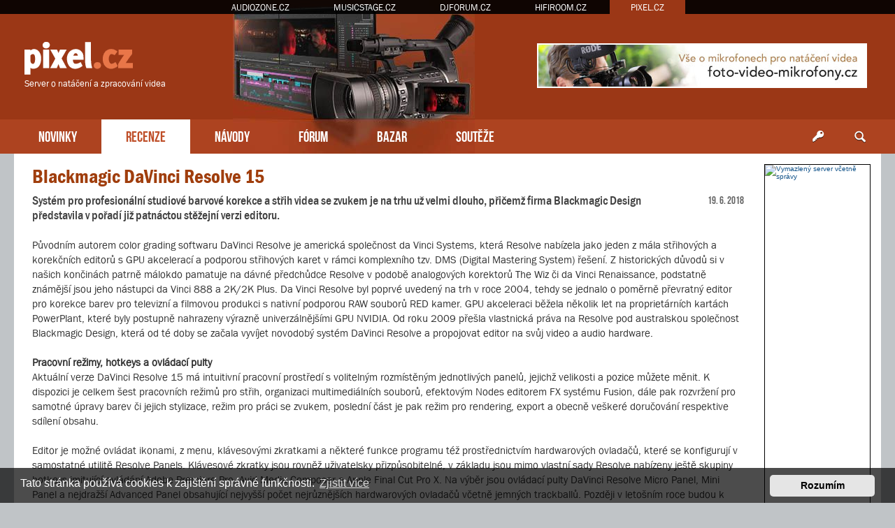

--- FILE ---
content_type: text/html; charset=UTF-8
request_url: https://www.pixel.cz/recenze/blackmagic-davinci-resolve-15-t664.html?sid=645ae4badbd55f03f3d80123e72ab7ff
body_size: 10895
content:
<!DOCTYPE html>
<html dir="ltr" lang="cs-cz">
<head>
<meta charset="utf-8" />
<meta http-equiv="X-UA-Compatible" content="IE=edge">
<meta name="viewport" content="width=device-width, initial-scale=1" />
<base href="https://www.pixel.cz/" />
<meta name="description" content="Systém pro profesionální studiové barvové korekce a střih videa se zvukem je na trhu už velmi dlouho, přičemž firma Blackmagic Design představila v pořadí již patnáctou stěžejní verzi editoru. Původním autorem color grading softwaru DaVinci Resolve je americká společnost da Vinci Systems, která Resolve nabízela jako jeden z mála střihových a korekčních editorů s GPU akcelerací a podporou střihových karet v rámci komplexního tzv."/>
<meta property="og:image" content="https://www.pixel.cz/images/recenze/davinci-resolve-15/davinci-resolve-15-edit.jpg"/>

<title>PiXEL.cz &bull; Recenze - Blackmagic DaVinci Resolve 15</title>

		<link rel="alternate" type="application/atom+xml" title="Atom - aktuality" href="/app.php/feed/news?sid=0aa1deb12f560a0bdf14acf761fd618c">						
	<link rel="canonical" href="https://www.pixel.cz/recenze/blackmagic-davinci-resolve-15-t664.html">



<script src="https://www.pixel.cz/assets/javascript/jquery.min.js?assets_version=215"></script>


<link href="https://www.pixel.cz/assets/css/font-awesome.min.css?assets_version=215" rel="stylesheet">
<link href="https://www.pixel.cz/styles/prosilver/theme/stylesheet.css?assets_version=215" rel="stylesheet">
<link href="https://www.pixel.cz/styles/prosilver/theme/cs/stylesheet.css?assets_version=215" rel="stylesheet">



	<link href="https://www.pixel.cz/assets/cookieconsent/cookieconsent.min.css?assets_version=215" rel="stylesheet">

<!--[if lte IE 9]>
	<link href="https://www.pixel.cz/styles/prosilver/theme/tweaks.css?assets_version=215" rel="stylesheet">
<![endif]-->


<!-- Global site tag (gtag.js) - Google Analytics -->
<script async src="https://www.googletagmanager.com/gtag/js?id=G-09DHPQZ5ZS"></script>
<script>
    window.dataLayer = window.dataLayer || [];
    function gtag(){dataLayer.push(arguments);}
    gtag('js', new Date());

    gtag('config', 'G-09DHPQZ5ZS');
    gtag('config', 'UA-35773306-4');
    
    gtag('consent', 'default', {
        'ad_storage': 'denied',
        'analytics_storage': 'denied'
    });
</script>
<link href="https://www.pixel.cz/styles/prosilver/theme/webfont.css" rel="stylesheet">
<link href="https://www.pixel.cz/styles/prosilver/theme/pixel.css?assets_version=215" rel="stylesheet">
<link href="https://www.pixel.cz/styles/prosilver/theme/spolecne.css?assets_version=215" rel="stylesheet">

<style type="text/css">
#HGMbpwBSlv { overflow: hidden; background-repeat: no-repeat; width: 468px; height: 60px;  }
.HGMbpwBSlv { border: 2px solid #FFFFFF; }
#EQqBXsB { overflow: hidden; background-repeat: no-repeat; width: 468px; height: 60px; margin: auto; }
.EQqBXsB { border: 2px solid #999999; }
#EWVdICVuj { overflow: hidden; background-repeat: no-repeat; width: 150px; height: 563px;  }
.EWVdICVuj { border: 1px solid #000000; }
#vqoTFChbPcth { margin-bottom: 10px; }
#URxLcJ { width: 468px; height: 60px; float:right; padding-top: 62px; padding-right: 24px; }
#GdjCbSd { overflow: hidden; width: 100%; padding: 10px 0; border-top: 1px dashed #c0c0c0; }

.BZRAkPQyO    { float: left; width: 100%; box-sizing: border-box; padding-right: 170px; }
.VGnnnmnHH    { width: 152px; margin: 15px 15px 0 0; position: absolute; right: 0; }

 { display: none!important; }

@media (max-width: 1250px) {
    .bg_header  { display: none!important; }
     { display: none!important; }
     { display: block!important; }
}


@media (max-width: 700px) {
        #GdjCbSd { display: none!important; }
         { display: block!important; }
}

@media (max-width: 900px) {
    .BZRAkPQyO  { padding-right: 165px; }
}


@media (max-width: 760px) {
    #URxLcJ { display: none!important; }
}

@media (max-width: 700px) {
    .BZRAkPQyO  { padding-right: 0; }
    .VGnnnmnHH  { display: none; }
}

@media (max-width: 320px) {
     { width: 286px; height: auto; }
     { width: 100%; }
}
</style>
<link href="./../ext/atlantida/portaly/styles/all/theme/ext_clanek_autor.css?assets_version=215" rel="stylesheet" media="screen" />




</head>
<body id="phpbb" class="nojs notouch section-viewtopic/recenze/blackmagic-davinci-resolve-15-t664.html ltr ">


<div id="fb-root"></div>

<div id="portaly">
	<ul>
		<li><a href="https://www.audiozone.cz">AUDIOZONE.CZ</a></li>
		<li><a href="https://www.musicstage.cz">MUSICSTAGE.CZ</a></li>
		<li><a href="https://www.djforum.cz">DJFORUM.CZ</a></li>
		<li><a href="https://www.hifiroom.cz">HIFIROOM.CZ</a></li>
		<li class="zde"><a href="https://www.pixel.cz">PIXEL.CZ</a></li>
	</ul>
</div>


<div class="outside_header">
	<div class="outside">
		<div id="zahlavi">

			<div id="URxLcJ"><div id="HGMbpwBSlv" class="HGMbpwBSlv">
      <a href="?9d4a9p=184x31x1jp7c690p01562" target="_blank"><img src="https://www.pixel.cz/styles/prosilver/theme/images/e5ec07781bff146.jpg" /></a>
    </div></div>
			<div id="logo" onclick="window.location.href = 'https://www.pixel.cz/'"><span>Server o natáčení a zpracování videa</span>&nbsp;</div>

			<div class="ikona_search">
				<a href="search.php"><img src="https://www.pixel.cz/styles/prosilver/theme/images/ikona_search_pixel.gif"></a>
			</div>
			
			<div class="menu2">
				<div></div>
				<div></div>
				<div></div>
			</div>
		</div>
		<div id="menu">
			<ul>
				<li class="menu"><a href="" title="Novinky">NOVINKY</a></li>
<li class="menu1"><a href="./recenze/?sid=0aa1deb12f560a0bdf14acf761fd618c" title="Recenze">RECENZE</a></li>
<li class="menu"><a href="./navody/?sid=0aa1deb12f560a0bdf14acf761fd618c" title="Návody">NÁVODY</a></li>
<li class="menu"><a href="./forum/?sid=0aa1deb12f560a0bdf14acf761fd618c" title="Diskuzní fórum">FÓRUM</a></li>
<li class="menu"><a href="./bazar/?sid=0aa1deb12f560a0bdf14acf761fd618c" title="Bazar">BAZAR</a></li>
<li class="menu"><a href="./souteze/?sid=0aa1deb12f560a0bdf14acf761fd618c" title="Soutěže">SOUTĚŽE</a></li>				<li class="menu_login"><a href="ucp.php?mode=login" title="Přihlášení a registrace"></a></li>
				<li class="menu_search"><a href="search.php" title="Vyhledávání"></a></li>
			</ul>
					</div>
	</div>
</div>

<div class="outside" style="position: relative">

	<div id="menu2">
		<ul>
			<li class="menu"><a href="" title="Novinky">NOVINKY</a></li>
<li class="menu1"><a href="./recenze/?sid=0aa1deb12f560a0bdf14acf761fd618c" title="Recenze">RECENZE</a></li>
<li class="menu"><a href="./navody/?sid=0aa1deb12f560a0bdf14acf761fd618c" title="Návody">NÁVODY</a></li>
<li class="menu"><a href="./forum/?sid=0aa1deb12f560a0bdf14acf761fd618c" title="Diskuzní fórum">FÓRUM</a></li>
<li class="menu"><a href="./bazar/?sid=0aa1deb12f560a0bdf14acf761fd618c" title="Bazar">BAZAR</a></li>
<li class="menu"><a href="./souteze/?sid=0aa1deb12f560a0bdf14acf761fd618c" title="Soutěže">SOUTĚŽE</a></li>			<li><a href="ucp.php?mode=login">PŘIHLÁSIT</a></li>
		</ul>
	</div>

<div class="inside clanek-text" id="page-clanek">




<div class="BZRAkPQyO">

<div id="wrap" class="wrap">
	<a id="top" class="top-anchor" accesskey="t"></a>

	
	
	<a id="start_here" class="anchor"></a>
	<div id="page-body" class="page-body vlastni" role="main">
		
		
<h2 class="topic-title"><a href="https://www.pixel.cz/recenze/blackmagic-davinci-resolve-15-t664.html?sid=0aa1deb12f560a0bdf14acf761fd618c">Blackmagic DaVinci Resolve 15</a></h2>
    
<!-- NOTE: remove the style="display: none" when you want to have the forum description on the topic body -->



<div class="action-bar bar-top">
	
			<a href="https://www.pixel.cz/posting.php?mode=reply&amp;f=50&amp;t=664&amp;sid=0aa1deb12f560a0bdf14acf761fd618c" class="button" title="Odeslat odpověď">
							<span>Odpovědět</span> <i class="icon fa-reply fa-fw" aria-hidden="true"></i>
					</a>
	
			<div class="dropdown-container dropdown-button-control topic-tools">
		<span title="Nástroje tématu" class="button button-secondary dropdown-trigger dropdown-select">
			<i class="icon fa-wrench fa-fw" aria-hidden="true"></i>
			<span class="caret"><i class="icon fa-sort-down fa-fw" aria-hidden="true"></i></span>
		</span>
		<div class="dropdown">
			<div class="pointer"><div class="pointer-inner"></div></div>
			<ul class="dropdown-contents">
																												<li>
					<a href="https://www.pixel.cz/viewtopic.php?f=50&amp;t=664&amp;view=print&amp;sid=0aa1deb12f560a0bdf14acf761fd618c" title="Verze pro tisk" accesskey="p">
						<i class="icon fa-print fa-fw" aria-hidden="true"></i><span>Verze pro tisk</span>
					</a>
				</li>
											</ul>
		</div>
	</div>
	
			<div class="search-box" role="search">
			<form method="get" id="topic-search" action="./../search.php?sid=0aa1deb12f560a0bdf14acf761fd618c">
			<fieldset>
				<input class="inputbox search tiny"  type="search" name="keywords" id="search_keywords" size="20" placeholder="Hledat v&nbsp;tomto tématu" />
				<button class="button button-search" type="submit" title="Hledat">
					<i class="icon fa-search fa-fw" aria-hidden="true"></i><span class="sr-only">Hledat</span>
				</button>
				<a href="./../search.php?sid=0aa1deb12f560a0bdf14acf761fd618c" class="button button-search-end" title="Pokročilé hledání">
					<i class="icon fa-cog fa-fw" aria-hidden="true"></i><span class="sr-only">Pokročilé hledání</span>
				</a>
				<input type="hidden" name="t" value="664" />
<input type="hidden" name="sf" value="msgonly" />
<input type="hidden" name="sid" value="0aa1deb12f560a0bdf14acf761fd618c" />

			</fieldset>
			</form>
		</div>
	
			<div class="pagination">
			1 příspěvek
							&bull; Stránka <strong>1</strong> z <strong>1</strong>
					</div>
		</div>




			<div id="p758" class="post has-profile bg2">
		<div class="inner">

		<dl class="postprofile" id="profile758">
			<dt class="has-profile-rank has-avatar">
				<div class="avatar-container">
																<a href="https://www.pixel.cz/member2.html?sid=0aa1deb12f560a0bdf14acf761fd618c" class="avatar"><img class="avatar" src="https://www.pixel.cz/images_www.pixel.cz/avatars/gallery/icons/1.png" width="100" height="100" alt="Uživatelský avatar" /></a>														</div>
								<a href="https://www.pixel.cz/member2.html?sid=0aa1deb12f560a0bdf14acf761fd618c" style="color: #AA0000;" class="username-coloured">pixel</a>							</dt>

						<dd class="profile-rank">Administrátor</dd>			
		<dd class="profile-posts"><strong>Příspěvky:</strong> <a href="./../search.php?author_id=2&amp;sr=posts&amp;sid=0aa1deb12f560a0bdf14acf761fd618c">161</a></dd>		<dd class="profile-joined"><strong>Registrován:</strong> 03 srp 2011 14:24</dd>		
		
						
						
		</dl>

		<div class="postbody">
						<div id="post_content758">

						<h3 class="first"><a href="https://www.pixel.cz/post758.html?sid=0aa1deb12f560a0bdf14acf761fd618c#p758">Blackmagic DaVinci Resolve 15</a></h3>

													
						<p class="author">
									<a class="unread" href="https://www.pixel.cz/post758.html?sid=0aa1deb12f560a0bdf14acf761fd618c#p758" title="Příspěvek">
						<i class="icon fa-file fa-fw icon-lightgray icon-md" aria-hidden="true"></i><span class="sr-only">Příspěvek</span>
					</a>
								<span class="responsive-hide">od <strong><a href="https://www.pixel.cz/member2.html?sid=0aa1deb12f560a0bdf14acf761fd618c" style="color: #AA0000;" class="username-coloured">pixel</a></strong> &raquo; </span><time datetime="2018-06-19T07:36:48+00:00">19 čer 2018 09:36</time>
			</p>
			
			
			
			<div class="content"><div class="podnadpisek">Systém pro profesionální studiové barvové korekce a střih videa se zvukem je na trhu už velmi dlouho, přičemž firma Blackmagic Design představila v pořadí již patnáctou stěžejní verzi editoru.</div><div class="clanek_datum">19. 6. 2018</div>
<br>
Původním autorem color grading softwaru DaVinci Resolve je americká společnost da Vinci Systems, která Resolve nabízela jako jeden z mála střihových a korekčních editorů s GPU akcelerací a podporou střihových karet v rámci komplexního tzv. DMS (Digital Mastering System) řešení. Z historických důvodů si v našich končinách patrně málokdo pamatuje na dávné předchůdce Resolve v podobě analogových korektorů The Wiz či da Vinci Renaissance, podstatně známější jsou jeho nástupci da Vinci 888 a 2K/2K Plus. Da Vinci Resolve byl poprvé uvedený na trh v roce 2004, tehdy se jednalo o poměrně převratný editor pro korekce barev pro televizní a filmovou produkci s nativní podporou RAW souborů RED kamer. GPU akceleraci běžela několik let na proprietárních kartách PowerPlant, které byly postupně nahrazeny výrazně univerzálnějšími GPU NVIDIA. Od roku 2009 přešla vlastnická práva na Resolve pod australskou společnost Blackmagic Design, která od té doby se začala vyvíjet novodobý systém DaVinci Resolve a propojovat editor na svůj video a audio hardware.<br>
<br>
<strong class="text-strong">Pracovní režimy, hotkeys a ovládací pulty</strong><br>
Aktuální verze DaVinci Resolve 15 má intuitivní pracovní prostředí s volitelným rozmístěným jednotlivých panelů, jejichž velikosti a pozice můžete měnit. K dispozici je celkem šest pracovních režimů pro střih, organizaci multimediálních souborů, efektovým Nodes editorem FX systému Fusion, dále pak rozvržení pro samotné úpravy barev či jejich stylizace, režim pro práci se zvukem, poslední část je pak režim pro rendering, export a obecně veškeré doručování respektive sdílení obsahu.<br>
<br>
Editor je možné ovládat ikonami, z menu, klávesovými zkratkami a některé funkce programu též prostřednictvím hardwarových ovladačů, které se konfigurují v samostatné utilitě Resolve Panels. Klávesové zkratky jsou rovněž uživatelsky přizpůsobitelné, v základu jsou mimo vlastní sady Resolve nabízeny ještě skupiny hotkeys imitující ovládání Adobe Premiere Pro, Avid Media Composer a Apple Final Cut Pro X. Na výběr jsou ovládací pulty DaVinci Resolve Micro Panel, Mini Panel a nejdražší Advanced Panel obsahující nejvyšší počet nejrůznějších hardwarových ovladačů včetně jemných trackballů. Později v letošním roce budou k dispozici ovládací konzole pro postprodukci zvuku v rámci sekce Fairlight audio, opět v několika cenově odstupňovaných konfiguracích.<br>
<img src="./images/recenze/davinci-resolve-15/davinci-resolve-15-edit.jpg" style="float:none;margin:10px 0px 0px 0px" alt="Obrázek"><br>
<br>
<strong class="text-strong">Týmová spolupráce</strong><br>
DaVinci Resolve 15 je mimo offline a online editace videa a zvuku navržen pro spolupráci uživatelů v týmu, ostatně bez toho si v současné době nelze při studiové práci představit žádný profesionální postprodukční software. Na projektech může současně spolupracovat i větší množství střihačů, zvukařů, coloristů, designerů a FX operátorů, kteří sdílí v reálném čase části projektu v databázi PostgreSQL, kterou spravuje Resolve Project Server.<br>
<br>
<strong class="text-strong">Korekce barev</strong><br>
Úpravy barev jsou společně s rychlým NLE střihem primární funkcí DaVinci Resolve a právě díky sofistikovaným funkcím pro color grading patří Resolve (společně s produkty od Avid, Adobe a částečně i Apple Final Cut Pro X) mezi nejpopulárnější systémy pro filmovou produkci v oblasti obrazových korekcí a barvových stylizací.<br>
<br>
DaVinci Resolve 15 přináší více než sto nových či vylepšených funkcí pro zpracování barev, které požadovali profesionální televizní a filmový koloristé. Výrazně rychlejší je v Resolve 15 načítání rozsáhlejších projektů se stovkami obsahů časových os a mnoha tisíc klipů, časové osy lze nově poměrně snadno porovnávat a kopírovat jejich obsah do jiné osy. Zcela nový je prohlížeč a správce LUT tabulek pro rychlé náhledy a aplikace barvových profilů, nové jsou sdílené respektive vnořené nody, které při změně jednoho z nodů automaticky upraví i všechny ostatní. Nody jsou obdobou klíčování pro efekty, ovšem pro vše co souvisí s barvami. Korekce můžete nově provádět nativně v režimu HDR10+, přičemž HDR je akcelerován s pomocí grafické karty, která analyzuje Dolby Vision metadata. <br>
<br>
Další novinkou jsou ResolveFX moduly pro vylepšování čistoty obrazu, konkrétně například odstraňování prachu či škrábanců (u filmů digitalizovaných z analogových materiálů), korekce optických vlastností objektivů apod. Díky GPU akceleraci by měla být až 6x rychlejší stabilizace obrazu (oproti verzi 14.3), vylepšená je redukce šumu, novinkou je pak Super Scale HD upscaling do filmového rozlišení 8K. Perličkou je možnost pracovat s extrémně detailními Slow Motion nahrávkami, u kterých podporuje Resolve 15 až 32 000 snímků/s.<br>
<img src="./images/recenze/davinci-resolve-15/davinci-resolve-15-color.jpg" style="float:none;margin:10px 0px 0px 0px" alt="Obrázek"><br>
<br>
<strong class="text-strong">3D kompozice a efekty</strong><br>
Efektové funkce DaVinci Resolve byly výrazně rozšířeny zakomponováním sekce Fusion sloužící k obrazovým kompozicím, maskování, titulkování, tvorbě animací, částicovým efektům aj. Profesionální kompoziční systém Fusion se prodává samostatně (aktuálně ve verzi Fusion 9 VR), jeho integrace do DaVinci Resolve 15 nabízí plnohodnotné 3D kompoziční funkce v prostorové scéně, vektorové kreslení, rotoscoping, stabilizaci videa, sledování pohybu objektů, tvorbu animovaných titulků a samozřejmě také klíčování a mnoho desítek nástrojů pro kvalitní obrazové kompozice.<br>
<br>
Resolve umí importovat projekty Fusion a zařadit je do DaVinci projektu, pochopitelně včetně nadefinovaných efektových uzlů a jejich vlastností. Node editor je mírně zjednodušenou variantou totožného editoru v samostatné edici aplikace Fusion, oproti které zatím neobsahuje plnou podporu stereoskopického VR videa a má měně specializovaných efektů.<br>
<br>
Přechod do 3D kompozičního prostředí Fusion je velmi snadný – stačí označit klip v časové ose v editačním panelu a přepnout na node editor v modulu Fusion. Celkově bylo do 3D scény zatím integrováno něco přes 250 funkcí kompozičního systému Fusion, další budou postupně přibývat. Celý proces integrace by měl trvat 12 až 18 měsíců, výsledkem bude sjednocení kvalitních kompozičních operací se všemi ostatními možnostmi DaVinci Resolve v jedné aplikaci.<br>
<img src="./images/recenze/davinci-resolve-15/davinci-resolve-15-fusion.jpg" style="float:none;margin:10px 0px 0px 0px" alt="Obrázek"><br>
<br>
<strong class="text-strong">Fairlight audio</strong><br>
Když v roce 2016 zakoupil Blackmagic Design společnost Fairlight (mimochodem taktéž australskou) zabývající se studiovým zpracováním zvuku (mimo jiné) zejména na bázi DSP procesorů, digitálních záznamů, syntezátorů aj., dalo se očekávat začlenění softwarových technologií do produktů Blackmagic. Editor DaVinci Resolve získal podporu Fairlight zvuku ve verzi 14, kde bylo možné pracovat až s tisícovkou zvukových stop, manipulovat s dynamikou zvukových složek, míchat zvuk a přidávat různé efekty až po finální mastering s plnou podporou 3D panningu. Resolve 15 dále rozšiřuje práci s Fairlight audiem o komfortnější ovládání přehrávače samplů, nástroje pro přehlednější vizualizaci zvuku i videa, umožňuje zvuk normalizovat a aplikovat na stopy různé nativní (hardwarově akcelerované) zvukové efekty. Další novinkou je automatické nahrazování dialogů ve skupině ADR nástrojů, více funkcí najdeme též u přečasování zvuku, k dispozici je i nové vyhledávání v knihovně zvukových nahrávek. FairlightFX audio plug-iny jsou navíc kompatibilní se všemi podporovanými platformami a můžete je využívat ve Windows, na Macu i v Linuxu.<br>
<img src="./images/recenze/davinci-resolve-15/davinci-resolve-15-fairlight.jpg" style="float:none;margin:10px 0px 0px 0px" alt="Obrázek"><br>
<br>
<strong class="text-strong">Závěr</strong><br>
DaVinci Resolve 15 je bezesporu mistr svého oboru, kterým je mimo střihu a zpracování zvuku primárně především Color Grading a díky sekci Fusion nově i kompoziční a efektové funkce ve 3D prostředí. Škálovatelná GPU akcelerace (několik karet NVIDIA a podpora rozhraní Apple Metal), dostatek střihových funkcí, špičkové korekce barev a nově integrované obrazové kompozice s efekty doplňuje podpora velkého množství video formátů a volitelné pracovní režimy s intuitivními střihovými a korekčními operacemi. V minulosti nebylo možné samostatně zakoupit softwarovou část Resolve a cena celého systému HW + SW se v přepočtu pohybovala na stěží uvěřitelných cca 7,5 až 20 milionů Kč. V současné době se kompletní sestavu DaVinci Resolve Advanced Control Surface s ovládací konzolou a příslušným hardwarovým vybavením prodává za cenu kolem 600 tisíc Kč, cena samotného software DaVinci Resolve je zhruba 8 300 Kč včetně DPH. Softwarovou část Resolve si můžete ve zjednodušené edici vyzkoušet zdarma (bez většiny speciálních efektů, stereoskopie, podpory HDR, síťových funkcí aj.) a poté případně přejít na komerční edici Resolve Studio.<br>
<br>
<strong class="text-strong">Výrobce:</strong> <a href="https://www.blackmagicdesign.com/products/davinciresolve/" class="postlink">Blackmagic Design</a><br>
<strong class="text-strong">Zapůjčil:</strong> <a href="http://www.syntex.cz" class="postlink">Syntex Praha s.r.o.</a><br>
<br>
Luboš Němec<div class="sdilet"><div class="fb-share-button" data-href="https://www.pixel.cz/recenze/blackmagic-davinci-resolve-15-t664.html?sid=0aa1deb12f560a0bdf14acf761fd618c" data-layout="button" data-size="small" data-mobile-iframe="true"><a class="fb-xfbml-parse-ignore" target="_blank" href="https://www.facebook.com/sharer/sharer.php?u=https%3A%2F%2Fwww.pixel.cz%2Frecenze%2Fblackmagic-davinci-resolve-15-t664.html%3Fsid%3D0aa1deb12f560a0bdf14acf761fd618c&amp;src=sdkpreparse">Sdílet</a></div></div></div>

			
			
			
  <div id="GdjCbSd"><div id="EQqBXsB" class="EQqBXsB">
      <a href="?9d4a9p=1i8j4x32bsx176p90015f62" target="_blank"><img src="https://www.pixel.cz/styles/prosilver/theme/images/e5ec07781bff146.jpg" /></a>
    </div></div>
						
									
						</div>

		</div>

				<div class="back2top">
						<a href="#top" class="top" title="Nahoru">
				<i class="icon fa-chevron-circle-up fa-fw icon-gray" aria-hidden="true"></i>
				<span class="sr-only">Nahoru</span>
			</a>
					</div>
		
		</div>
	</div>

	<hr class="divider" />
	

	<div class="action-bar bar-bottom">
	
			<a href="https://www.pixel.cz/posting.php?mode=reply&amp;f=50&amp;t=664&amp;sid=0aa1deb12f560a0bdf14acf761fd618c" class="button" title="Odeslat odpověď">
							<span>Odpovědět</span> <i class="icon fa-reply fa-fw" aria-hidden="true"></i>
					</a>
		
		<div class="dropdown-container dropdown-button-control topic-tools">
		<span title="Nástroje tématu" class="button button-secondary dropdown-trigger dropdown-select">
			<i class="icon fa-wrench fa-fw" aria-hidden="true"></i>
			<span class="caret"><i class="icon fa-sort-down fa-fw" aria-hidden="true"></i></span>
		</span>
		<div class="dropdown">
			<div class="pointer"><div class="pointer-inner"></div></div>
			<ul class="dropdown-contents">
																												<li>
					<a href="https://www.pixel.cz/viewtopic.php?f=50&amp;t=664&amp;view=print&amp;sid=0aa1deb12f560a0bdf14acf761fd618c" title="Verze pro tisk" accesskey="p">
						<i class="icon fa-print fa-fw" aria-hidden="true"></i><span>Verze pro tisk</span>
					</a>
				</li>
											</ul>
		</div>
	</div>

	
	
	
			<div class="pagination">
			1 příspěvek
							&bull; Stránka <strong>1</strong> z <strong>1</strong>
					</div>
	</div>


<div class="action-bar actions-jump">
		<p class="jumpbox-return">
		<a href="https://www.pixel.cz/recenze/?sid=0aa1deb12f560a0bdf14acf761fd618c" class="left-box arrow-left" accesskey="r">
			<i class="icon fa-angle-left fa-fw icon-black" aria-hidden="true"></i><span>Zpět na „Recenze“</span>
		</a>
	</p>
	
		<div class="jumpbox dropdown-container dropdown-container-right dropdown-up dropdown-left dropdown-button-control" id="jumpbox">
			<span title="Přejít na" class="button button-secondary dropdown-trigger dropdown-select">
				<span>Přejít na</span>
				<span class="caret"><i class="icon fa-sort-down fa-fw" aria-hidden="true"></i></span>
			</span>
		<div class="dropdown">
			<div class="pointer"><div class="pointer-inner"></div></div>
			<ul class="dropdown-contents">
																				<li><a href="https://www.pixel.cz/portal-forum/" class="jumpbox-cat-link"> <span> PiXEL.CZ</span></a></li>
																<li><a href="https://www.pixel.cz/o-serveru/" class="jumpbox-sub-link"><span class="spacer"></span> <span>&#8627; &nbsp; O serveru</span></a></li>
																<li><a href="https://www.pixel.cz/recenze/" class="jumpbox-sub-link"><span class="spacer"></span> <span>&#8627; &nbsp; Recenze</span></a></li>
																<li><a href="https://www.pixel.cz/navody/" class="jumpbox-sub-link"><span class="spacer"></span> <span>&#8627; &nbsp; Návody</span></a></li>
																<li><a href="https://www.pixel.cz/bazar/" class="jumpbox-sub-link"><span class="spacer"></span> <span>&#8627; &nbsp; Bazar</span></a></li>
																<li><a href="https://www.pixel.cz/pr/" class="jumpbox-sub-link"><span class="spacer"></span> <span>&#8627; &nbsp; PR</span></a></li>
																<li><a href="https://www.pixel.cz/software/" class="jumpbox-cat-link"> <span> Software</span></a></li>
																<li><a href="https://www.pixel.cz/adobe/" class="jumpbox-sub-link"><span class="spacer"></span> <span>&#8627; &nbsp; Adobe</span></a></li>
																<li><a href="https://www.pixel.cz/avid-pinnacle/" class="jumpbox-sub-link"><span class="spacer"></span> <span>&#8627; &nbsp; Avid / Pinnacle</span></a></li>
																<li><a href="https://www.pixel.cz/apple-sw/" class="jumpbox-sub-link"><span class="spacer"></span> <span>&#8627; &nbsp; Apple</span></a></li>
																<li><a href="https://www.pixel.cz/grass-valley-edius/" class="jumpbox-sub-link"><span class="spacer"></span> <span>&#8627; &nbsp; Grass Valley EDIUS</span></a></li>
																<li><a href="https://www.pixel.cz/sony-vegas/" class="jumpbox-sub-link"><span class="spacer"></span> <span>&#8627; &nbsp; Sony Vegas</span></a></li>
																<li><a href="https://www.pixel.cz/corel-video-studio/" class="jumpbox-sub-link"><span class="spacer"></span> <span>&#8627; &nbsp; Corel Video Studio</span></a></li>
																<li><a href="https://www.pixel.cz/ostatni-software/" class="jumpbox-sub-link"><span class="spacer"></span> <span>&#8627; &nbsp; Ostatní software a plug-iny</span></a></li>
																<li><a href="https://www.pixel.cz/hardware/" class="jumpbox-cat-link"> <span> Hardware</span></a></li>
																<li><a href="https://www.pixel.cz/strihove-karty/" class="jumpbox-sub-link"><span class="spacer"></span> <span>&#8627; &nbsp; Střihové, digitalizační a konverzní karty</span></a></li>
																<li><a href="https://www.pixel.cz/graficke-karty/" class="jumpbox-sub-link"><span class="spacer"></span> <span>&#8627; &nbsp; Grafické karty</span></a></li>
																<li><a href="https://www.pixel.cz/kamery/" class="jumpbox-sub-link"><span class="spacer"></span> <span>&#8627; &nbsp; Kamery</span></a></li>
																<li><a href="https://www.pixel.cz/ostatni-kamery/" class="jumpbox-sub-link"><span class="spacer"></span> <span>&#8627; &nbsp; Ostatní kamery a příslušenství</span></a></li>
																<li><a href="https://www.pixel.cz/apple/" class="jumpbox-sub-link"><span class="spacer"></span> <span>&#8627; &nbsp; Apple</span></a></li>
																<li><a href="https://www.pixel.cz/pc/" class="jumpbox-sub-link"><span class="spacer"></span> <span>&#8627; &nbsp; PC</span></a></li>
																<li><a href="https://www.pixel.cz/prace-s-videem/" class="jumpbox-cat-link"> <span> Práce s videem</span></a></li>
																<li><a href="https://www.pixel.cz/nataceni-videa/" class="jumpbox-sub-link"><span class="spacer"></span> <span>&#8627; &nbsp; Natáčení videa</span></a></li>
																<li><a href="https://www.pixel.cz/nahravani-videa/" class="jumpbox-sub-link"><span class="spacer"></span> <span>&#8627; &nbsp; Nahrávání videa</span></a></li>
																<li><a href="https://www.pixel.cz/strih-editace-videa/" class="jumpbox-sub-link"><span class="spacer"></span> <span>&#8627; &nbsp; Střih a editace videa</span></a></li>
																<li><a href="https://www.pixel.cz/zpracovani-zvuku/" class="jumpbox-sub-link"><span class="spacer"></span> <span>&#8627; &nbsp; Zpracování zvuku</span></a></li>
																<li><a href="https://www.pixel.cz/mastering-videa/" class="jumpbox-sub-link"><span class="spacer"></span> <span>&#8627; &nbsp; Mastering a publikování videa</span></a></li>
																<li><a href="https://www.pixel.cz/kodeky/" class="jumpbox-sub-link"><span class="spacer"></span> <span>&#8627; &nbsp; Kodeky</span></a></li>
																<li><a href="https://www.pixel.cz/ostatni/" class="jumpbox-cat-link"> <span> Ostatní</span></a></li>
																<li><a href="https://www.pixel.cz/video-projekty/" class="jumpbox-sub-link"><span class="spacer"></span> <span>&#8627; &nbsp; Video projekty</span></a></li>
																<li><a href="https://www.pixel.cz/ruzne/" class="jumpbox-sub-link"><span class="spacer"></span> <span>&#8627; &nbsp; Různé</span></a></li>
																<li><a href="https://www.pixel.cz/smetiste/" class="jumpbox-sub-link"><span class="spacer"></span> <span>&#8627; &nbsp; Smetiště</span></a></li>
											</ul>
		</div>
	</div>

	</div>


			</div><!-- konec page-body -->


<div id="page-footer" class="page-footer" role="contentinfo">
	
	<div id="darkenwrapper" class="darkenwrapper" data-ajax-error-title="Chyba AJAXu" data-ajax-error-text="Během zpracování vašeho požadavku došlo k chybě." data-ajax-error-text-abort="Uživatel přerušil požadavek." data-ajax-error-text-timeout="Vypršel časový limit pro váš požadavek. Zopakujte, prosím, vaši akci." data-ajax-error-text-parsererror="Během odesílání požadavku došlo k neznámé chybě a server vrátil neplatnou odpověď.">
		<div id="darken" class="darken">&nbsp;</div>
	</div>

	<div id="phpbb_alert" class="phpbb_alert" data-l-err="Chyba" data-l-timeout-processing-req="Vypršel časový limit žádosti.">
		<a href="#" class="alert_close">
			<i class="icon fa-times-circle fa-fw" aria-hidden="true"></i>
		</a>
		<h3 class="alert_title">&nbsp;</h3><p class="alert_text"></p>
	</div>
	<div id="phpbb_confirm" class="phpbb_alert">
		<a href="#" class="alert_close">
			<i class="icon fa-times-circle fa-fw" aria-hidden="true"></i>
		</a>
		<div class="alert_text"></div>
	</div>

	<hr style="margin-bottom: 10px">
	<div class="paticka obal">
		<div>
			&copy; ATLANTIDA spol. s r.o.  &nbsp; | &nbsp; <a href="./kontakt/?sid=0aa1deb12f560a0bdf14acf761fd618c">Kontaktní údaje</a> &nbsp; | &nbsp; Hosting: <a href="https://www.vas-hosting.cz/?ref=10128">Váš Hosting</a>
								</div>
    <div></div>
	</div>
</div>


</div><!-- konec wrap -->
</div><!-- konec sloupec levy -->


<div class="VGnnnmnHH">
	

<style>
#EIkVTslYJQe         { position: relative; width: 152px; }
#EsqrYtbfuee         { position: absolute; top: 0; margin-top: 0px; width: 152px; }
#EsqrYtbfuee.fixed   { position: fixed; top: 0; }
</style>

<script>
function velikost() {
  var box = $('#EsqrYtbfuee').height();

  if (box > $('#wrap').height()) {
    $('#wrap').css('min-height', box + "px");
    $('#EIkVTslYJQe').height(box + "px");
  } else {
    $('#EIkVTslYJQe').height($('#wrap').height() + "px");
  }
}

$(function () {
  velikost();

  /* var vrsek = $('#EsqrYtbfuee').offset().top; */
  var vrsek = $('#zahlavi').height() + 15;

  $(window).bind('resize', function () {
      vrsek = $('#zahlavi').height() + 15;
  });

  $(window).bind('load scroll resize', function (event) {
    if ($('#EsqrYtbfuee').height()) {
      velikost();

      var y = $(this).scrollTop();
      var x = $(this).scrollLeft();
      var hokno = $(window).height();
      var hpage = $('#wrap').height();
      var hbox = $('#EsqrYtbfuee').height();
      var dole = (hpage - hbox) + vrsek;

      if (hokno > hbox) {
        $('#EsqrYtbfuee').css('margin-top', 0);

        if (y >= dole && hbox < hpage) {
          $('#EsqrYtbfuee').removeClass('fixed');
          $('#EsqrYtbfuee').css('margin-top', hpage - hbox);
        } else if (y >= vrsek && x == 0) {
          $('#EsqrYtbfuee').addClass('fixed');
        } else {
          $('#EsqrYtbfuee').removeClass('fixed');
        }
      } else {
        if (y >= (hbox + vrsek - hokno) && x == 0) {
          $('#EsqrYtbfuee').addClass('fixed');
          var spodek = ((y + hokno) - (vrsek + $('#EIkVTslYJQe').height()));
          if (spodek < 0) spodek = 0;
          $('#EsqrYtbfuee').css('margin-top', hokno - hbox - spodek);
        } else {
          $('#EsqrYtbfuee').removeClass('fixed');
          $('#EsqrYtbfuee').css('margin-top', 0);
        }
      }
    }
  });
  });
</script>

<div id="EIkVTslYJQe">
  <div id="EsqrYtbfuee">

    
    
        <div id="vqoTFChbPcth"><div id="EWVdICVuj" class="EWVdICVuj"><a href="https://www.vas-hosting.cz/?ref=10128" title="Vymazlený server včetně správy">
    <img alt="Vymazlený server včetně správy" src="https://centrum.vas-hosting.cz/img/a/lRAWKKzqiC278oHS.jpg" width="150" />
</a></div></div>                
      </div>
</div>

</div>


<div>
	<a id="bottom" class="anchor" accesskey="z"></a>
	<img src="https://www.pixel.cz/cron.php?cron_type=cron.task.core.tidy_plupload&amp;sid=0aa1deb12f560a0bdf14acf761fd618c" width="1" height="1" alt="cron" /></div>

<iframe id="stat" src="stat.php?id=1769001562-184-184-237" class="stat"></iframe>

</div><!-- konec inside -->

		<script>var pravy = false</script>
		<script>var levy = false</script>

		<script>var pravy_2 = false</script>
		<script>var levy_2 = false</script>



</div><!-- konec outside -->


<script src="https://www.pixel.cz/assets/javascript/core.js?assets_version=215"></script>


	<script src="https://www.pixel.cz/assets/cookieconsent/cookieconsent.min.js?assets_version=215"></script>
	<script>
		if (typeof window.cookieconsent === "object") {
			window.addEventListener("load", function(){
				window.cookieconsent.initialise({
					"palette": {
						"popup": {
							"background": "#0F538A"
						},
						"button": {
							"background": "#E5E5E5"
						}
					},
					"theme": "classic",
					"content": {
						"message": "Tato\u0020str\u00E1nka\u0020pou\u017E\u00EDv\u00E1\u0020cookies\u0020k\u0020zaji\u0161t\u011Bn\u00ED\u0020spr\u00E1vn\u00E9\u0020funk\u010Dnosti.",
						"dismiss": "Rozum\u00EDm",
						"link": "Zjistit\u0020v\u00EDce",
						"href": "https://www.pixel.cz/ucp.php?mode=privacy&amp;sid=0aa1deb12f560a0bdf14acf761fd618c"
					}
				});
			});
		}
	</script>

	<script type="application/ld+json">
		{ "@context": "http://schema.org",
			"@type": "Article",
 			"headline": "Blackmagic DaVinci Resolve 15",
 			"image": "https://www.pixel.cz/images/recenze/davinci-resolve-15/davinci-resolve-15-edit.jpg",
 			"publisher": {
      			"@type": "Organization",
      			"name": "PiXEL.cz",
      			"logo": {
          			"@type": "ImageObject",
          			"url": "https://www.pixel.cz/images/logo.gif",
          			"height": 60
        			}
			},
			"author": {
      			"@type": "Person",
      			"name": "redakce"
			},
 			"url": "https://www.pixel.cz/recenze/blackmagic-davinci-resolve-15-t664.html",
 			"datePublished": "2018-06-19",
 			"description": "Systém pro profesionální studiové barvové korekce a střih videa se zvukem je na trhu už velmi dlouho, přičemž firma Blackmagic Design představila v pořadí již patnáctou stěžejní verzi editoru. Původním autorem color grading softwaru DaVinci Resolve je americká společnost da Vinci Systems, která Resolve nabízela jako jeden z mála střihových a korekčních editorů s GPU akcelerací a podporou střihových karet v rámci komplexního tzv.",
 			"mainEntityOfPage": "True"
			}
	</script>

<!--
/**
*
* @package Ultimate SEO URL phpBB SEO
* @version $$
* @copyright (c) 2014 www.phpbb-seo.com
* @license http://opensource.org/licenses/gpl-2.0.php GNU General Public License v2
*
*/
-->
<script type="text/javascript">
// <![CDATA[
var phpbb_seo = {
	delim_start:'-',
	static_pagination:'page',
	ext_pagination:'.html',
	external:'1',
	external_sub:'',
	ext_classes:'',
	hashfix:'1',
	phpEx:'php'
};
// ]]>
</script>

<script src="./../styles/prosilver/template/forum_fn.js?assets_version=215"></script>
<script src="./../styles/prosilver/template/ajax.js?assets_version=215"></script>
<script src="./../ext/atlantida/portaly/styles/all/template/moje.js?assets_version=215"></script>
<script src="./../ext/phpbbseo/usu/styles/all/template/phpbb_seo.js?assets_version=215"></script>



</body>
</html>
